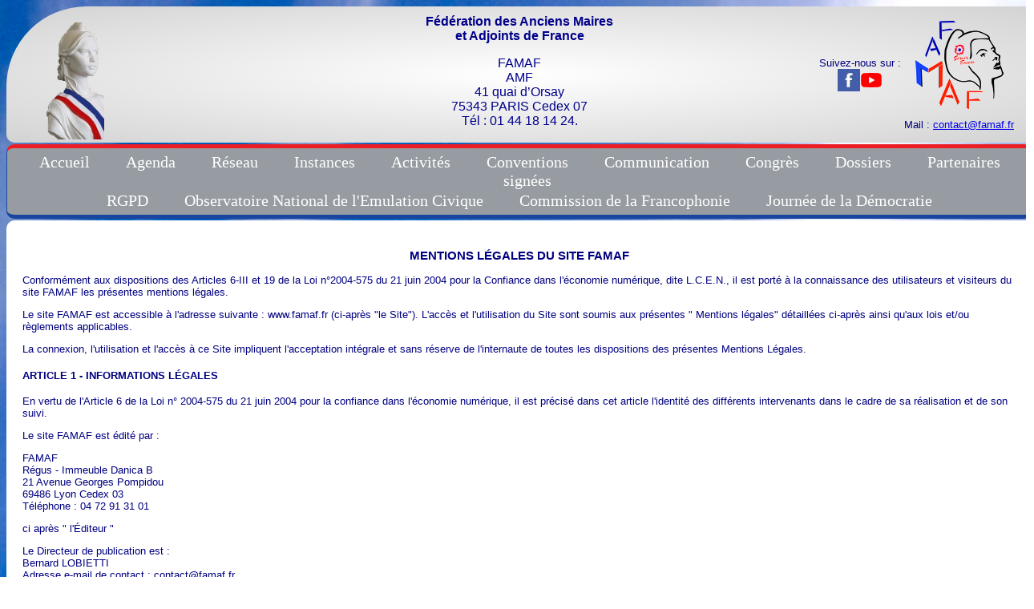

--- FILE ---
content_type: text/html; charset=UTF-8
request_url: https://www.famaf.fr/?Page=Mentions
body_size: 4519
content:
<!DOCTYPE html PUBLIC "-//W3C//DTD HTML 4.01//EN" "http://www.w3.org/TR/html4/strict.dtd">

<html>
<head>
  <meta content="text/html; charset=UTF-8" http-equiv="content-type">
  <meta name="Keywords" content="">
  <meta name="author" content ="Pierre-Yves GERARD / ADVI SARL" />
  <title>FAMAF - Mentions</title>
  <link rel="stylesheet" href="style1.css">
  <link rel="stylesheet" href="menu.css">
  </head>

<body>

<!-- include jQuery library -->
<script type="text/javascript" src="Script/jquery.1.5.min.js"></script>

<div id="main" class="display center"> 

<div id="documentWindow">
<div class="inner-div"> 
<div id="closeDoc">X</div>
 
<script type="text/javascript">
var theURL = "https://www.famaf.fr";
</script>
<iframe id="theDocument" src="" frameborder="0"></iframe>
</div>
</div>

<div class="bandeau">
  <div class="marianne">
    <img width="72px" src="Images/marianne.png">
  </div>
  <div class="logo">
  <table><tr><td>
  Suivez-nous sur :</br><a target='_blank' href="https://www.facebook.com/F%C3%A9d%C3%A9ration-des-Anciens-Maires-et-Adjoints-de-France-FAMAF-105009314651426/"><img src="Images/facebook.jpg"></a><a target='_blank' href="https://youtu.be/yMApQ83NeXM"><img src="Images/youtube.png"></a>    
<td>
    <img src="Images/Logo2018.png">
<!-- http://www.mailtoencoder.com/ -->
  <br/>Mail : <script type="text/javascript"><!--
var psyluvm = ['f',' ','>','l','f','s','m','c','a','e','a','=','f','r','<','a','n','=','a','l','f','a','@','r',' ','a','t','i','o','"','.','@','<','m','a','f',':','>','f','s','t','o','"','l','/','c','a','c','a','i','m','n','h','r','t','o','.','"','c','a','t','e','c','m','f','a','"','t'];var qtohxwp = [30,33,47,35,24,38,9,48,59,41,57,7,56,63,64,1,50,39,52,12,6,20,23,31,2,10,19,11,49,40,61,55,0,42,25,60,15,67,62,37,54,17,8,45,65,34,66,21,27,44,58,18,3,4,13,14,29,46,16,43,51,5,53,26,28,36,32,22];var bumklie= new Array();for(var i=0;i<qtohxwp.length;i++){bumklie[qtohxwp[i]] = psyluvm[i]; }for(var i=0;i<bumklie.length;i++){document.write(bumklie[i]);}
// --></script>
 </td></tr></table>
  </div>

  <div class="adresse center">
  <b>Fédération des Anciens Maires<br/>
  et Adjoints de France</b>
  <p>
  FAMAF<br>
  AMF<br/>
  41 quai d’Orsay<br/>
  75343 PARIS Cedex 07<br/>
  Tél : 01 44 18 14 24.
  </p>
  </div>
 

</div>
<!-- Menu -->
<div class="menu menuH roundedbox colorbox">
  <ul id="theMenu">
  <li><a href=".">Accueil</a></li>
  <li><a href="?Page=Agenda">Agenda</a></li>
  <li><a href="#">Réseau</a>
    <ul>
      <li><a href="?Page=Adama">Nos ADAMA</a></li>
      <li><a href="?Page=Adhesion">Adhésion</a></li>
      <li><a href="?Page=Statuts">Statuts</a></li>
    </ul>
  </li>
  <li><a href="#">Instances</a>
    <ul>
      <li><a href="?Page=Bureau">Bureau</a></li>
      <li><a href="?Page=ConseilFederal">Conseil fédéral</a></li>
      <li><a href="?Page=ControleursVerificateurs">Contrôleurs / Vérificateurs</a></li>
      <!--
	  <li><a href="?Page=Commissions">Commissions</a>
        <ul>
        
		
        </ul>
      </li>
	  -->
	  <li><a href="?Page=ComiteHonneur">Comité d'Honneur</a></li>
    </ul>
  </li>
  <li><a href="#">Activités</a>
    <ul>
      <li><a href="?Page=Mariannes">Mariannes du Civisme</a></li>
      <li><a href="?Page=Emulation">Emulation Civique</a></li>
      <li><a href="?Page=Naturalisations">Naturalisations</a></li>
      <li><a href="?Page=Voyages">Voyages</a></li>
      <li><a href="?Page=Ircantec">Ircantec</a></li>

    </ul>
  </li>
  <li><a href="#">Conventions</br>signées</a>
	<ul>
	<li><a href="?Page=ConventionSF">Souvenir Français</a></li>
	<li><a href="?Page=ConventionSMLH">Société des Membres de la Légion d’Honneur </a></li>
	<li><a href="?Page=ConventionAMF">Association des Maires de France AMF</a></li>
	<li><a href="?Page=ConventionAMRF">Association des Maires Ruraux de France AMRF</a></li>
	<li><a href="?Page=ConventionADIFLOR">Association pour la Diffusion Internationale Francophone de Livres, Ouvrages et Revues</a></li>
	<li><a href="?Page=ConventionAmicaleSenat">Amicale du Sénat</a></li>
	</ul>
  </li>
  <li><a href="#">Communication</a>
    <ul>
      <li><a href="?Page=Journal">Journal Servir Encore</a></li>
      <li><a href="?Page=Breves">Brèves</a></li>
	  <li><a href="?Page=Historique">Historique</a></li>
    </ul>
  </li>
  <li><a href="#">Congrès</a>
    <ul>
	  <li><a href="?Page=Congres2024">2024 - Rouen</a></li>
	  <li><a href="?Page=Congres2022">2022 - Var</a></li>
      <li><a href="?Page=Congres2020">2020 - Marne</a></li>
      <li><a href="?Page=Congres2018">2018 - Orne</a></li>
      <li><a href="?Page=Congres2016">2016 - Drôme</a></li>
      <li><a href="?Page=Congres2014">2014 - Ain</a></li>
      <li><a href="?Page=Congres2012">2012 - Maine-et-Loire</a></li>
      <li><a href="?Page=Congres2010">2010 - Pas-de-Calais</a></li>
    </ul>
  </li>
  <li><a href="#">Dossiers</a>
     <ul>
      <li><a href="?Page=AG">Assemblées Générales</a></li>
      <li><a href="?Page=Honorariat">Honorariat</a></li>
      <li><a href="?Page=Docs"><img src='Images/key.gif'> Documents internes</a></li>
      <li><a href="?Page=Archives"><img src='Images/key.gif'> Archives</a></li>
    </ul>
 
  </li>
  <li><a href="?Page=Partenaires">Partenaires</a>
  </li>
  </li>
  

</ul>
	<ul id="theMenu" >
		<li><a href="#">RGPD</a>
			<ul>
			  <li><a href="?Page=RGPD-Infos">Informations</a></li>
			  <li><a href="?Page=RGPD-Fichiers"><img src='Images/key.gif'> Fichiers</a></li>
			</ul>
		</li>
		<li><a href="?Page=ObservatoireEC">Observatoire National de l'Emulation Civique</a></li>
		<li><a href="?Page=Francophonie">Commission de la Francophonie</a></li>
		<li><a href="?Page=JourneeDemocratie">Journée de la Démocratie</a></li>
	</ul>
</div>
<!-- Fin menu --> 

<div class="display center">
<div class="paddedbox roundedbox">
<H3 align='center'>MENTIONS LÉGALES DU SITE FAMAF
</H3>


<p>Conformément aux dispositions des Articles 6-III et 19 de la Loi n°2004-575 du 21 juin 2004 pour la Confiance dans l'économie numérique, dite L.C.E.N., il est porté à la connaissance des utilisateurs et visiteurs du site FAMAF les présentes mentions légales.
</p>
<p>
Le site FAMAF est accessible à l'adresse suivante : www.famaf.fr (ci-après "le Site"). L'accès et l'utilisation du Site sont soumis aux présentes " Mentions légales" détaillées ci-après ainsi qu'aux lois et/ou règlements applicables.
</p>
<p>
La connexion, l'utilisation et l'accès à ce Site impliquent l'acceptation intégrale et sans réserve de l'internaute de toutes les dispositions des présentes Mentions Légales.
</p>
<p>
<H4>ARTICLE 1 - INFORMATIONS LÉGALES</H4>

En vertu de l'Article 6 de la Loi n° 2004-575 du 21 juin 2004 pour la confiance dans l'économie numérique, il est précisé dans cet article l'identité des différents intervenants dans le cadre de sa réalisation et de son suivi.
</p>
<p>
Le site FAMAF est édité par :
</p>
FAMAF<br/>
 Régus - Immeuble Danica B<br/>
 21 Avenue Georges Pompidou<br/>
 69486 Lyon Cedex 03<br/>
 Téléphone : 04 72 91 31 01<br/> 
<p>
ci après " l'Éditeur "
</p>
<p>
Le Directeur de publication est :<br/>
Bernard LOBIETTI<br/>
Adresse e-mail de contact : contact@famaf.fr
<p>
ci après " le Directeur de publication "
</p>
<p>
Le site FAMAF est hébergé par :
</p>
ADVI SARL<br/>
dont le siège est situé à l'adresse suivante : 22 La Cerisaie - 01120 Dagneux<br/>
Téléphone : +33 4.78.56.39.33<br/>
Adresse e-mail : contact@advi.fr.
<p>
ci après " l'Hébergeur "
</p>
<p>
Sont considérés comme utilisateurs tous les internautes qui naviguent, lisent, visionnent et utilisent le site FAMAF.
</p>
<p>
ci après les " Utilisateurs "


<h4>ARTICLE 2 - ACCESSIBILITÉ</h4>

Le Site est par principe accessible aux utilisateurs 24/24h et 7/7j, sauf interruption, programmée ou non, pour des besoins de maintenance ou en cas de force majeure.

En cas d'impossibilité d'accès au Site, celui-ci s'engage à faire son maximum afin d'en rétablir l'accès. Le Site ne saurait être tenu pour responsable de tout dommage, quelle qu'en soit la nature, résultant de son indisponibilité.


<h4>ARTICLE 3 - COLLECTE DE DONNÉES ET LOI INFORMATIQUE ET LIBERTÉS </h4>

Le site FAMAF est exempté de déclaration à la Commission Nationale Informatique et Libertés (CNIL) dans la mesure où il ne collecte aucune donnée des Utilisateurs.


<h4>ARTICLE 4 - CONTACT</h4>

Pour tout signalement de contenus ou d'activités illicites, l'Utilisateur peut contacter l'Éditeur à l'adresse suivante : abuse@famaf.fr, ou par courrier recommandé avec accusé de réception adressé à l'Éditeur aux coordonnées précisées dans les présentes mentions légales.
</div>

</div>

<div class="display center roundedbox bottom colorbox">
&copy;FAMAF 2026 - <a href="?Page=Mentions">mentions légales</a> &nbsp;&nbsp;&nbsp;&nbsp;&nbsp;&nbsp;&nbsp;&nbsp;&nbsp;&nbsp;&nbsp;&nbsp;&nbsp;&nbsp;&nbsp;&nbsp;&nbsp;&nbsp;&nbsp;&nbsp;&nbsp;&nbsp;&nbsp;&nbsp;&nbsp;&nbsp;&nbsp;&nbsp;&nbsp; Conception, réalisation, hébergement : ADVI SARL 
</div>


</div>


<style>
#documentWindow
{
  position:fixed;
  text-align: center;
  display:none;
  top:60px;
  left:10px;
  z-index:1;
}

.inner-div
{
  position:relative;
  display: inline-block;
  padding:0px;
  background-color: #ccc;
  border-radius: 6px 6px 6px 6px ;
  z-index:2;
  border:1px solid black;
}

#closeDoc {
background-color:red;
text-align:right;
padding-right:5px;
color:white;
font-weight:bold;
border-radius: 6px 6px 0px 0px ;
border:1px solid black;
}

#theDocument {
width:800px; 
height:850px;
}

.lightbox {
position: relative;
width:800px;
margin:auto;
text-align:center;
padding-top:10px;
z-index:1000;
top:70px;
}

.posfixed {
position:fixed;
top:0px;
height:100%;
background-color: lightgray; /* alternative solide */
background-color: rgba(0, 0, 0, 0.6);


}

</style>

<script type="text/javascript">
$(document).ready(function() {
  current_Archive=1;
  $('table[id="tabArchive_'+current_Archive+'"]').show();
  $('span[id="Archive_'+current_Archive+'"]').css("border-bottom","1px solid white");
  $('span[id="Archive_'+current_Archive+'"]').css("background-color","white");
  
  $('div[id="closeDoc"]').hover(
    function() {
      $(this).css('cursor','pointer');
    }
  );
  $('span[id^="Archive_"]').hover(
    function() {
      $(this).css('cursor','pointer');
    }
  );

  $('div[id^="displayDoc"]').hover(
    function() {
      $(this).css('cursor','pointer');
      }
  );
  $('div[id^="displayDoc"]').click(function() {
    $('#theDocument').attr( "src", theURL+$(this).attr('id').substr(10));
    $('div[id="documentWindow"]').show();
  });
  
  $('div[id="closeDoc"]').click(function() {
    $('div[id="documentWindow"]').hide();
  });

  $('span[id^="Archive_"]').click(function() {
    theTable="tab"+$(this).attr("id");
    $('table[id="tabArchive_'+current_Archive+'"]').hide();
    $('span[id="Archive_'+current_Archive+'"]').css("border-bottom","1px solid grey");
    $('span[id="Archive_'+current_Archive+'"]').css("background-color","lightgrey");
    $('table[id="'+theTable+'"]').show();
    current_Archive= $(this).attr("id").substr(8);
    $(this).css("border-bottom","1px solid white");
    $(this).css("background-color","white");
    });

  $('img[id="CloseVoeux"]').click(function() {
    $('div[id="CarteVoeux"]').hide();
  });


  
});
</script>

<script>
  (function(i,s,o,g,r,a,m){i['GoogleAnalyticsObject']=r;i[r]=i[r]||function(){
  (i[r].q=i[r].q||[]).push(arguments)},i[r].l=1*new Date();a=s.createElement(o),
  m=s.getElementsByTagName(o)[0];a.async=1;a.src=g;m.parentNode.insertBefore(a,m)
  })(window,document,'script','https://www.google-analytics.com/analytics.js','ga');

  ga('create', 'UA-4278094-12', 'auto');
  ga('send', 'pageview');

</script>


</body>
</html>




--- FILE ---
content_type: text/css
request_url: https://www.famaf.fr/style1.css
body_size: 1198
content:
body {
 background-image: url("Images/sky.jpg");
 background-position-x: center;
 background-position-y: top;
 background-repeat : no-repeat;
 background-attachment:fixed;
 color:navy;
 font-family: Verdana, Geneva, Tahoma, sans-serif;
 font-size: 13px;
 }

 
.display {
  width: 1280px; /* largeur obligatoire pour �tre centr� */
}

.center { 
  margin-left: auto;
  margin-right: auto;
}
.textcenter { 
  text-align:center;
  }

.bandeau {
  height:170px;
  border-radius:100px 10px 10px 10px; 
  background-image:radial-gradient(white,lightgrey);
  text-align:center;
//background-image: url("Images/sky.jpg");
}

.marianne {
  padding-top: 20px;
  padding-left: 50px;
  float:left;
}

.adresse {
  padding-top:10px;
  color:darkblue;
  font-size:16px;
  text-align:center;
  width:300px;
}

.facebook { 
  padding-top: 30px;
  padding-right: 150px;
  float:right;
}

.logo { 
  padding-top: 15px;
  padding-right: 20px;
  float:right;
}

.menu { 
  background-color : #979CA2;
  padding:5px;
  font-family: "Times New Roman", Georgia, Serif;
}
.menuH { 
  text-align:center;
  margin-top : 2px;
  margin-bottom : 2px;
}

.colorbox {
  border-color:#ED1D24 #ED1D24 #18459D #18459D;
  border-width:5px 1px 5px 1px;
  border-style : solid;

}
.roundedbox { 
  border-radius:10px 10px 10px 10px;
}
.paddedbox { 
padding:20px;
background-color:white;
margin-bottom:5px;
}

.halfbox {
width:595px;
float:left;
margin-bottom:2px;
}
.boxleft {
margin-right:10px;
}
.boxright {
}
.boxsep {
padding-top:20px;
}
.bottom {
  clear:both;
  background-color:grey;
 text-align:center;
 color:white;
}

.imgedito {
float:left;
margin-right:20px;
}


/* Pages ADAMA d�partementales + Journal + Br�ves*/
#tabArchives{
}

#tabArchives td {
text-align:center;
border:1px dotted grey;
font-size:10px;
width:92px;
vertical-align:top;
background-color:lightgrey;
}
.imgDoc{
width:85px;
border: 1px solid #303030;

/*
border-left: 2px solid #303030;
border-top: 4px solid #303030;
border-right: 4px solid #303030;
border-bottom: 2px solid #303030;
*/
}


/* Pages Bureau FAMAF et Conseil F�d�ral*/
#Bureau{
font-weight:bold;
border-collapse : collapse;
margin:auto;
}
#Bureau td {
padding:5px;
vertical-align: top;
border: 1px solid lightgray; 
}
#Bureau img {
width:40px;
}

/* Pages Congr�s 2012, 2014, 2016, ...*/
.cellCongres {
padding-right:20px;
vertical-align:top;
}

#Mailsent {
  visibility: hidden;
}
#ErrCaptcha {
  visibility: hidden;
  color:red;
font-weight:bold;
}

/* Archives FAMAF*/
.OngletsArchive{
margin-top:20px;
font-size:15px;
}
.OngletsArchive span{
font-weight:bold;
padding:10px;
border: 1px solid grey;
//border-bottom:1px solid white;
border-radius:15px 5px 0px 0px; 
background-color:lightgrey;
}
.ConteneurTableArchive{
border: 1px solid grey;
padding-bottom:5px;
margin-top:10px;
}

.ArchivesTable {
font-size:15px;
border-collapse: collapse;
margin:auto;
margin-top:16px;
display:none

}
.ArchivesTable tr>th, .ArchivesTable tr>td{
border: 1px solid black;
}

.ArchivesTable tr>td{
padding-left:5px;
padding-right:5px;
}
.DateArchive {
text-align: right;
}

.AgendaTable {
border-collapse: collapse; 
}
.AgendaTable tr>td {
border-bottom:1px solid grey;
}
.dateAgenda {
    width: 180px;
    font-weight: bold;
    vertical-align: top;
}


--- FILE ---
content_type: text/css
request_url: https://www.famaf.fr/menu.css
body_size: 487
content:

#theMenu, #theMenu ul {
  padding:0;
  margin:0;
  margin:0;
  list-style: none;
  text-align: center;
}

#theMenu li {
  display:inline-block;
  vertical-align: top;
  position: relative;
border:1px solid transparent;
}
#theMenu li li {
  display:inherit;
  background:grey; /* couleur de fond du sous menu*/
border:0px solid transparent;
}

#theMenu li:hover {
  background: #666;
border:1px solid transparent;
border-radius:10px 10px 10px 10px;
}
#theMenu a {
  display:block;
  padding:0px 20px;
  text-decoration: none;
  color:white;
  font-size:20px;  /* Taille item menu */

}
#theMenu ul li a {
  padding:2px 8px;
  font-size:15px;  /* Taille item sous-menu */
}
#theMenu ul {
  position: absolute;
  z-index: 1000;
  min-width:100%;
  white-space: nowrap;
  text-align: left;
}
#theMenu ul ul {
  left:100%;
  top:0;
  overflow: hidden;
  max-width: 0;
  min-width: 0;
  transition: all 0.3s;
}

#theMenu ul li:hover ul {
  max-width: 30em;
}
#theMenu ul li {
  max-height:0;
  overflow: hidden;
  transition:all 0.3s;
  }
#theMenu li li li {
  mqax-height: inherit;
}
#theMenu li:hover li {
  max-height: 10em;
  overflow: visible;
  border:1px solid transparent;
 
}


--- FILE ---
content_type: text/plain
request_url: https://www.google-analytics.com/j/collect?v=1&_v=j102&a=1135756400&t=pageview&_s=1&dl=https%3A%2F%2Fwww.famaf.fr%2F%3FPage%3DMentions&ul=en-us%40posix&dt=FAMAF%20-%20Mentions&sr=1280x720&vp=1280x720&_u=IEBAAEABAAAAACAAI~&jid=371211363&gjid=2128585046&cid=454534183.1768531827&tid=UA-4278094-12&_gid=1623462485.1768531827&_r=1&_slc=1&z=1813497093
body_size: -449
content:
2,cG-6R7XHKRC3D